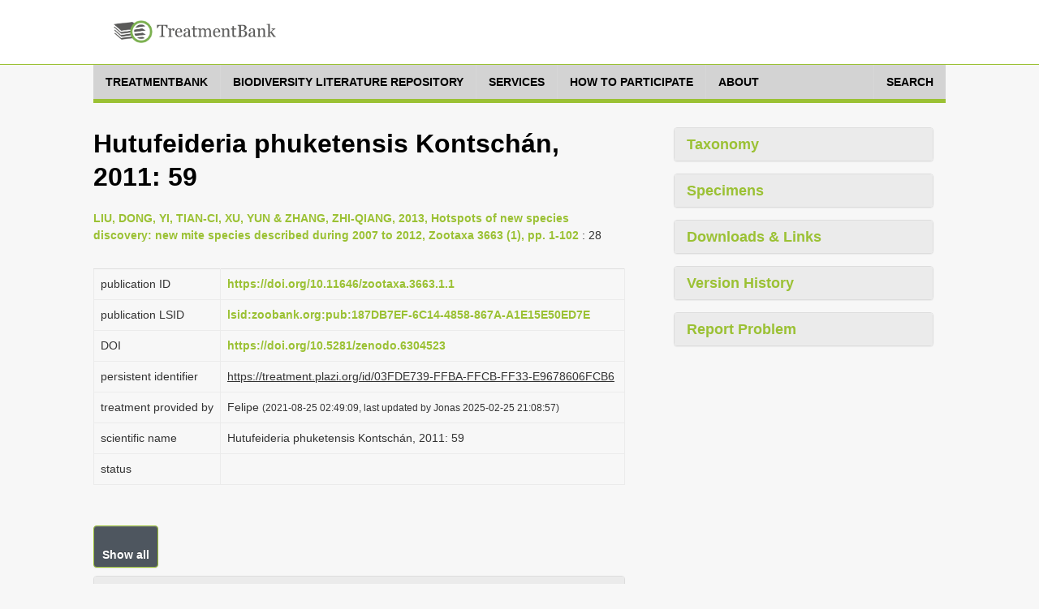

--- FILE ---
content_type: text/html;charset=UTF-8
request_url: http://tb.plazi.org/GgServer/html/03FDE739FFBAFFCBFF33E9678606FCB6
body_size: 13359
content:
<!DOCTYPE html>
<!--[if lt IE 7]>      <html class="no-js lt-ie9 lt-ie8 lt-ie7"> <![endif]-->
<!--[if IE 7]>         <html class="no-js lt-ie9 lt-ie8"> <![endif]-->
<!--[if IE 8]>         <html class="no-js lt-ie9"> <![endif]-->
<!--[if gt IE 8]><!-->
<html class="no-js" lang="en">
<!--<![endif]--><head>

<meta content="text/html; charset=UTF-8" http-equiv="content-type">

<title>Hutufeideria phuketensis Kontschan 2011 - Plazi TreatmentBank</title>

<meta charset="utf-8">

<meta content="width=device-width, initial-scale=1.0" name="viewport">

<meta content="" name="description">

<meta content="" name="author">



<link href="https://fonts.googleapis.com/css?family=Open+Sans:400,400italic,600,600italic,800,800italic" rel="stylesheet">
<link href="https://fonts.googleapis.com/css?family=Oswald:400,300,700" rel="stylesheet">

<link href="/GgServer/resources/font-awesome.css" rel="stylesheet" />
<link href="/GgServer/resources/bootstrap.css" rel="stylesheet" />
<link href="/GgServer/resources/bootstrap-tokenfield.css" rel="stylesheet" />
<link href="/GgServer/resources/tokenfield-typeahead.css" rel="stylesheet" />
<link href="/GgServer/resources/magnific-popup.css" rel="stylesheet" />
<link href="/GgServer/resources/style.css" rel="stylesheet" />
<link href="/GgServer/resources/style-flat.css" rel="stylesheet" />
<link href="/GgServer/resources/style-special.css" rel="stylesheet" />
<!-- link rel="stylesheet" href="resources/jquery-ui-1.9.2.custom.css" -->
<link href="/GgServer/resources/jquery-ui-1.11.4.custom.css" rel="stylesheet" />
<link href="/GgServer/resources/jquery.fancybox.css" rel="stylesheet" />

<link href="/GgServer/resources/favicon.ico" rel="shortcut icon" />
<link href="/GgServer/resources/apple-touch-icon.png" rel="apple-touch-icon" />

<!-- script src="resources/jquery-1.10.2.min.js"></script -->
<script src="/GgServer/resources/jquery-3.7.1.min.js"></script>

<script src="/GgServer/resources/bootstrap.js"></script>

<script src="/GgServer/resources/mvpready-core.js"></script>

<script src="/GgServer/resources/mvpready-admin.js"></script>

<script src="/GgServer/resources/common.js"></script>


<!-- script src="https://ajax.googleapis.com/ajax/libs/jqueryui/1.9.2/jquery-ui.min.js" type="text/javascript"></script -->
<script src="https://ajax.googleapis.com/ajax/libs/jqueryui/1.11.4/jquery-ui.min.js" type="text/javascript"></script>

<script src="/GgServer/resources/hoverIntent.js" type="text/javascript"></script>

<script src="/GgServer/resources/supersubs.js" type="text/javascript"></script>

<script src="/GgServer/resources/superfish.min.js" type="text/javascript"></script>

<script src="/GgServer/resources/jquery.fancybox.pack.js" type="text/javascript"></script>

<script src="/GgServer/resources/bootstrap-tokenfield.min.js" type="text/javascript"></script>

<script src="/GgServer/resources/decrypt-special.js" type="text/javascript"></script>


<script src="/GgServer/resources/chartDefiner.js" type="text/javascript"></script>

<script src="/GgServer/resources/chartBuilder.js" type="text/javascript"></script>

<script src="/GgServer/resources/chartOptionCustomizer.js" type="text/javascript"></script>

<script src="/GgServer/resources/provenanceInfoAdder.js" type="text/javascript"></script>

<script src="/GgServer/resources/docUploadLinkAdder.js" type="text/javascript"></script>

<script src="/GgServer/resources/popinHandler.js" type="text/javascript"></script>

<script src="/GgServer/resources/basicEditing.js" type="text/javascript"></script>


<link href="/GgServer/resources/authManager.css" rel="stylesheet" />
<link href="/GgServer/resources/style.plazi.org.css" rel="stylesheet" />

<style type="text/css">
.externalLinkInLine {
	-webkit-touch-callout: none; /* iOS Safari */
	-webkit-user-select: none;   /* Chrome/Safari/Opera */
	-khtml-user-select: none;    /* Konqueror */
	-moz-user-select: none;      /* Firefox */
	-ms-user-select: none;       /* Internet Explorer/Edge */
	user-select: none;
}
.editOptionsButton {
	-webkit-touch-callout: none; /* iOS Safari */
	-webkit-user-select: none;   /* Chrome/Safari/Opera */
	-khtml-user-select: none;    /* Konqueror */
	-moz-user-select: none;      /* Firefox */
	-ms-user-select: none;       /* Internet Explorer/Edge */
	user-select: none;
}
iframe {
	width: 100% !important;
	height: 100% !important;
}
.popinScreen {
	z-index: 5000;
	background-color: rgba(156,194,52,0.1);

}
.popinBox {
	z-index: 5001;
}
.popinContainer {
	border-style: solid;
	border-color: #BBBBBB;
	background-color: white;
}
.popinCloseFallback {
	z-index: 5001;
	padding: 1px 4px 1px;
	font-weight: bold;
	background-color: #9BC134;
	border: none;
}
table {
	margin-bottom: 0em;
}</style>

<link rel="stylesheet" type="text/css" media="all" href="/GgServer/resources/srsWebPortalData/Layouts/XsltSearchPortalLayoutData/searchPortalLayout.css" />
<script type="text/javascript" src="/GgServer/resources/srsWebPortalData/Layouts/XsltSearchPortalLayoutData/searchPortalScripts.js"></script>
<script type="text/javascript" src="/GgServer/resources/srsWebPortalData/searchPortalScripts.js"></script>
<script type="text/javascript">
function doOnloadCalls() {
initAdjustSubIndexName();
}
</script>
<script type="text/javascript">
function doOnunloadCalls() {
closeGoogleMap();
}
</script>
<script type="text/javascript">
var googleMapWindow;
function openGoogleMapCallback() {}
function doOpenGoogleMapCallback() {
  openGoogleMapCallback();
  window.openGoogleMapCallback = function() {};
}
function openGoogleMap(callback) {
  if (callback != null)
    window.openGoogleMapCallback = callback;
  if (isGoogleMapWindowReady()) {
    googleMapWindow.focus();
    doOpenGoogleMapCallback();
  }
  else {
    if (!isGoogleMapWindowOpen())
      googleMapWindow = window.open('/GgServer/resources/srsWebPortalData/Linkers/GoogleMapsLinkerData/GMapWindow.html', 'GoogleMap', 'width=550,height=350,top=100,left=100,resizable=yes,scrollbar=yes,scrollbars=yes', true);
    waitOpenGoogleMap(0);
  }
}
function waitOpenGoogleMap(round) {
  if (isGoogleMapWindowReady())
    doOpenGoogleMapCallback();
  else if (round <= 50)
    window.setTimeout(('waitOpenGoogleMap(' + (round+1) + ')'), 100);
  else if (isGoogleMapWindowOpen())
    alert('Your browser does not seem to support Google Map.');
  else alert('Please disable your popup blocker to allow displaying the Google Map.');
}
function isGoogleMapWindowOpen() {
  return ((googleMapWindow != null) && !googleMapWindow.closed);
}
function isGoogleMapWindowReady() {
  return (isGoogleMapWindowOpen() && (googleMapWindow.map != null));
}
function clearGoogleMap() {
  if (isGoogleMapWindowReady())
    googleMapWindow.clearMap();
}
function closeGoogleMap() {
  if (isGoogleMapWindowOpen())
    googleMapWindow.close();
}
function showLocationOnMap(longitude, latitude, label, typeStatus, specimenTypes, geoCoordinateSource, specimenCount) {
  if (!typeStatus || (typeStatus == null))
    typeStatus = '';
  if (!specimenTypes || (specimenTypes == null))
    specimenTypes = '';
  if (!geoCoordinateSource || (geoCoordinateSource == null))
    geoCoordinateSource = 'document';
  if (!specimenCount || (specimenCount == null))
    specimenCount = 1;
  var iconUrl = ('GMapMarkerIcon.png?ts=' + typeStatus + '&st=' + specimenTypes + '&gcs=' + geoCoordinateSource + '&sc=' + specimenCount);
  openGoogleMap(function() {
    googleMapWindow.clearMap();
    googleMapWindow.showLocationOnMap(longitude, latitude, label, iconUrl, null);
  });
}
function showLocationsOnMap(locations) {
  openGoogleMap(function() {
    googleMapWindow.clearMap();
    for (var l = 0; l < locations.length; l++) {
      var location = locations[l];
      googleMapWindow.showLocationOnMap(location.longitude, location.latitude, location.label, location.iconUrl, location.docLinks);
    }
  });
}
</script>
</head>

<body onload="doOnloadCalls();" onunload="doOnunloadCalls();">

<div id="wrapper">

<header class="navbar navbar-inverse" role="banner">

<div class="container">

<div class="navbar-header">

<div id="palzilogo">
<div class="logo">
<a href="http://plazi.org/" target="_blank"> <img alt="Plazi - taking care of freedom" height="50" src="/GgServer/resources/treatmentBankLogo.png" width="200" /></a></div>
</div>

</div>

<!--nav class="collapse navbar-collapse" role="navigation">
<ul class="nav navbar-nav navbar-right">
<li> <a href="javascript:;">About</a> </li>
<li> <a href="javascript:;">Resources</a> </li>
<li class="dropdown"> <a href="javascript:;" class="dropdown-toggle" data-toggle="dropdown" data-hover="dropdown"> Legal advocacy <i class="mainnav-caret"></i> </a>
<ul class="dropdown-menu" role="menu">
<li> <a href="http://plaziboard.xuul.org/components-tabs.html"> <i class="fa fa-bars"></i> &nbsp;&nbsp;Some text </a> </li>
<li> <a href="http://plaziboard.xuul.org/components-popups.html"> <i class="fa fa-calendar-o"></i> &nbsp;&nbsp;Some other text </a> </li>
</ul>
</li>
</ul>
</nav-->
</div>

</header>

<div class="mainnav-off">

<div class="container">
 <a class="mainnav-toggle" data-target=".mainnav-collapse" data-toggle="collapse"> <span class="sr-only">Toggle navigation</span> <i class="fa fa-bars"></i> </a>
<nav class="collapse mainnav-collapse" role="navigation">

<!--includeFile file="navigation.html"/-->
<!--includeUrl url="./htmlRes?sourceUrl=http:%2F%2Fplazi.xuul.org%2Fnews%2F&type=div&id=mainmenu"/-->
<!--includeUrl url="./htmlRes/navigation.html"/-->


<!-- ul class="mainnav-menu">
<li class="dropdown"> <a href="/GgServer/index.html" class="dropdown"> Home </a> </li>
<li class="dropdown"> <a href="javascript:;" class="dropdown-toggle" data-toggle="dropdown" data-hover="dropdown"> Search <i class="mainnav-caret"></i> </a>
<ul class="dropdown-menu" role="menu">
<li> <a href="/GgServer/search" target="_blank"> <i class="fa fa-bug"></i> &nbsp;&nbsp;Treatments </a> </li>
<li> <a href="/GgServer/thesaurus" target="_blank"> <i class="fa fa-table"></i> &nbsp;&nbsp;Index Tables </a> </li>
</ul>
</li>
<li class="dropdown"> <a href="javascript:;" class="dropdown-toggle" data-toggle="dropdown" data-hover="dropdown"> Advanced <i class="mainnav-caret"></i> </a>
<ul class="dropdown-menu" role="menu">
<li> <a href="/GgServer/manager" target="_blank"> <i class="fa fa-wrench"></i> &nbsp;&nbsp;Admin Login </a> </li>
<li> <a href="/GgServer/srsStats" target="_blank"> <i class="fa fa-table"></i> &nbsp;&nbsp;Statistics Tables </a> </li>
<li> <a href="/GgServer/srsStatCharts" target="_blank"> <i class="fa fa-bar-chart-o"></i> &nbsp;&nbsp;Statistics Charts </a> </li>
<li> <a href="/GgServer/static/API.html" target="_blank"> <i class="fa fa-cogs"></i> &nbsp;&nbsp;API (to come) </a> </li>
</ul>
</li>
<li class="dropdown"> <a href="javascript:;" class="dropdown-toggle" data-toggle="dropdown" data-hover="dropdown"> Communications <i class="mainnav-caret"></i> </a>
<ul class="dropdown-menu" role="menu">
<li> <a href="/GgServer/html.rss.xml" target="_blank"> <i class="fa fa-rss"></i> &nbsp;&nbsp;Notifications (HTML) </a> </li>
<li> <a href="/GgServer/xml.rss.xml" target="_blank"> <i class="fa fa-rss"></i> &nbsp;&nbsp;Notifications (XML) </a> </li>
<li> <a href="http://twitter.com/plazi_treat" target="_blank"> <i class="fa fa-twitter"></i> &nbsp;&nbsp;Follow on Twitter </a> </li>
<li> <a href="/GgServer/Downloads/" target="_blank"> <i class="fa fa-download"></i> &nbsp;&nbsp;Downloads </a> </li>
</ul>
</li>
</ul -->
		<nav class="menu">

		    <ul class="menu__list">

			<li class="menu__item">

			    <a class="menu__link" href="https://plazi.org/treatmentbank/" target-off="_blank">
				<span class="menu__text">treatmentbank</span>
			    </a>
			</li>

			<li class="menu__item">

			    <a class="menu__link" href="https://plazi.org/blr/" target-off="_blank">
				<span class="menu__text">Biodiversity Literature Repository</span>
			    </a>
			</li>

			<li class="menu__item">

			    <a class="menu__link" href="https://plazi.org/services/" target-off="_blank">
				<span class="menu__text">Services</span>
			    </a>
			</li>

			<li class="menu__item">

			    <a class="menu__link" href="https://plazi.org/how-to-participate/" target-off="_blank">
				<span class="menu__text">How to Participate</span>
			    </a>
			</li>

			<li class="menu__item">

			    <a class="menu__link" href="https://plazi.org/about/" target-off="_blank">
				<span class="menu__text">About</span>
			    </a>
			</li>

			<li class="menu__item" style="position: absolute; right: 0px;">

			    <a class="menu__link" href="/GgServer/search">
				<span class="menu__text">Search</span>
			    </a>
			</li>

		    </ul>

		</nav>




<!--div id="mainNavMountPointBox" style="display: none;">
<ul class="mainnav-menu">
<li class="dropdown">
<a href="http://plazi.org/#" class="dropdown-toggle" data-toggle="dropdown">Community<b class="caret"></b></a>
<ul id="c88" class="dropdown-menu" role="menu" id="mainNavMountPointMenu">
</ul>
</li>

</ul>
</div>

<div class="mainnav-form pull-right" id="mainNavSearch">
<a href="./search">Search</a>
</div -->

</nav>

</div>

</div>


<div class="content" style="margin-top: 30px;">




<div class="container" xmlns:mods="http://www.loc.gov/mods/v3">

    <div class="col-md-8 col-sm-7 colLeft">

        <section class="lead-section row">

            <h1 class="species-title">
Hutufeideria phuketensis Kontschán, 2011: 59 </h1>

            <p>

                <a href="/GgServer/summary/FFC49F41FFA1FFD0FFA4EA768428FFFD" id="summaryLink" robots="nofollow" target="_blank">LIU, DONG, YI, TIAN-CI, XU, YUN &amp; ZHANG, ZHI-QIANG, 2013, Hotspots of new species discovery: new mite species described during 2007 to 2012, Zootaxa 3663 (1), pp. 1-102</a>
                : 28
            </p>

            <script type="text/javascript">
function addSummaryResultLimit() {
	var sl = getById('summaryLink');
	if (sl && sl.href)
		sl.href = (sl.href + '?resultLimit=10000');
}
addSummaryResultLimit();
						</script>

        </section>

        <section class="detail-section row" ondragenter="cancelDragDefault(event);" ondragover="cancelDragDefault(event);" ondrop="cancelDragDefault(event);">

            <table class="table species-information">

                <tbody>

                    <tr>

                        <td>

                            <p>
publication ID</p>

                        </td>

                        <td>

                            <span style="display: inline-block; width: 100%;">
                                <a href="https://doi.org/10.11646/zootaxa.3663.1.1" target="_blank">https://doi.org/10.11646/zootaxa.3663.1.1</a>
                            </span>
                        </td>

                    </tr>

                    <tr>

                        <td>

                            <p>
publication LSID</p>

                        </td>

                        <td>

                            <a href="https://zoobank.org/References/187DB7EF-6C14-4858-867A-A1E15E50ED7E" target="_blank">lsid:zoobank.org:pub:187DB7EF-6C14-4858-867A-A1E15E50ED7E</a>
                        </td>

                    </tr>

                    <tr>

                        <td>

                            <p>
DOI</p>

                        </td>

                        <td>

                            <a href="https://doi.org/10.5281/zenodo.6304523" target="_blank">https://doi.org/10.5281/zenodo.6304523</a>
                        </td>

                    </tr>

                    <tr>

                        <td>

                            <p>
persistent identifier</p>

                        </td>

                        <td>

                            <p>

                                <u>
https://treatment.plazi.org/id/03FDE739-FFBA-FFCB-FF33-E9678606FCB6</u>

                            </p>

                        </td>

                    </tr>

                    <tr>

                        <td>

                            <p>
treatment provided by</p>

                        </td>

                        <td>

                            <p>

                                Felipe
                                <span id="provenanceInfo" style="font-size: 83%;"></span>
                            </p>

                        </td>

                    </tr>

                    <tr>

                        <td>

                            <p>
scientific name</p>

                        </td>

                        <td>

                            <span style="display: inline-block; width: 100%;">


Hutufeideria phuketensis

 
Kontschán, 2011: 59


</span>
                        </td>

                    </tr>

                    <tr>

                        <td>
status</td>

                        <td>

                            <p>
&nbsp;</p>

                        </td>

                    </tr>

                </tbody>

            </table>

        </section>

        <section class="species-accordion row">

            <button class="btn btn-primary" id="collapse-init">
Show all</button>

            <div class="panel-group accordion-panel" id="accordion-paneled">

                <div class="panel panel-default">

                    <div class="panel-heading">

                        <h4 class="panel-title" data-toggle="collapse">

                            <a class="accordion-toggle collapsed" data-parent="#accordion-paneled" data-toggle="collapse" href="/GgServer/#collapse1" onclick="return false;"> Treatment </a>
                        </h4>

                    </div>

                    <div class="panel-collapse collapse in" id="collapse1" style="height-gone: 0px;">

                        <div class="panel-body" ondragenter="cancelDragDefault(event);" ondragover="cancelDragDefault(event);" ondrop="cancelDragDefault(event);" onmouseup="endSelection(event, null, null, null, null);">

                            <p onmousedown="return startSelection(event, 'paragraph', '8BEB562FFFBAFFCBFF33E96786B2FCD4');" onmouseup="return endSelection(event, 'paragraph', '8BEB562FFFBAFFCBFF33E96786B2FCD4');">

                                <a href="/GgServer/search?taxonomicName.isNomenclature=true&taxonomicName.exactMatch=true&taxonomicName.taxonomicName=Hutufeideria+phuketensis" title="Search 'Hutufeideria phuketensis'"> Hutufeideria phuketensis Kontschán, 2011: 59</a>
                            </p>

                            <p onmousedown="return startSelection(event, 'paragraph', '8BEB562FFFBAFFCBFD3EE9678606FCB6');" onmouseup="return endSelection(event, 'paragraph', '8BEB562FFFBAFFCBFD3EE9678606FCB6');">

                                 —
                                <span id="3B3C5C72FFBAFFCBFD12E9648606FCB6" style="display: inline;"> Holotype female ( NHMG), sifting in old secondary forest, Koy Siray, Phuket Province, Thailand ( 50 m).</span>
                            </p>

                        </div>

                    </div>

                </div>

                <div class="panel panel-default">

                    <div class="panel-heading">

                        <h4 class="panel-title" data-toggle="collapse">

                            <a class="accordion-toggle collapsed" data-parent="#accordion-paneled" data-toggle="collapse" href="/GgServer/#collapse2" onclick="return false;"> References </a>
                        </h4>

                    </div>

                    <div class="panel-collapse collapse" id="collapse2" style="height: 0px;">

                        <div class="panel-body" id="bibRefContainer">
</div>

                    </div>

                </div>

                <script type="text/javascript">
var bibRefCitations = [{id: "EFC52BDEFFBAFFCBFE10E96786B2FCD4", author: "Kontschan", box: "[436,666,785,809]", firstAuthor: "Kontschan", journalOrPublisher: "Zootaxa", page: "59", pageId: "27", pageNumber: "28", pagination: "54 - 66", part: "2984", refId: "ref88508", refString: "Kontschan, J. (2011) Uropodina mites with unusual chelicerae from Thailand (Acari: Mesostigmata). Zootaxa, 2984, 54 - 66.", title: "Uropodina mites with unusual chelicerae from Thailand (Acari: Mesostigmata)", type: "journal article", year: "2011", str: "Kontschán, 2011: 59"}, {}];
for (var c = 0; c < bibRefCitations.length; c++) {
	if (bibRefCitations[c].author && bibRefCitations[c].year) {
		var author = bibRefCitations[c].author;
		if (author.indexOf(' ') != -1)
			author = author.substring(0, author.indexOf(' '));
		bibRefCitations[c].sortKey = (author + ' ' + bibRefCitations[c].year);
	}
	else bibRefCitations[c].sortKey = '';
}
bibRefCitations.sort(function(brc1, brc2) {
	return brc1.sortKey.localeCompare(brc2.sortKey);
});
var bibRefCitationDoneIDs = new Object();
for (var c = 0; c < bibRefCitations.length; c++) {
	if (bibRefCitations[c].refString) {
		var refId = getRefStringId(bibRefCitations[c].refString);
		if (refId == null)
			continue;
		if (bibRefCitationDoneIDs[refId])
			continue;
		showReferenceFor(bibRefCitations[c]);
		bibRefCitationDoneIDs[refId] = 'done';
	}
}
function showReferenceFor(bibRefCitation) {
//	console.log('show preview for reference');
	var brParent = getById('bibRefContainer');
	
	var brDoi = null;
	if (bibRefCitation.DOI)
		brDoi = bibRefCitation.DOI;
	else if (bibRefCitation.doi)
		brDoi = bibRefCitation.doi;
	else if (bibRefCitation.ID_DOI)
		brDoi = bibRefCitation.ID_DOI;
	if (brDoi != null) {
		if (brDoi.indexOf('/10.') == -1)
			brDoi = ('https://dx.doi,org/' + brDoi);
		else if (brDoi.indexOf('://') == -1)
			brDoi = ('https://' + brDoi);
	}
	
	var brUrl = null;
	if (bibRefCitation.URL)
		brUrl = bibRefCitation.URL;
	else if (bibRefCitation.url)
		brUrl = bibRefCitation.url;
	else if (bibRefCitation.ID_URL)
		brUrl = bibRefCitation.ID_URL;
	else if (bibRefCitation.publicationUrl)
		brUrl = bibRefCitation.publicationUrl;
	if ((brUrl != null) && (brUrl.indexOf('://') == -1))
		brUrl = ('https://' + brUrl);
	
	var brHttpUri = bibRefCitation.httpUri;
	
	var brLink = null;
	if (brDoi != null)
		brLink = brDoi;
	else if (brUrl != null)
		brLink = brUrl;
	else if (brHttpUri != null)
		brLink = brHttpUri;
	
	if (brLink != null) {
		var brAnchor = newElement('a', null, null, null);
		brAnchor.href = brLink;
		brAnchor.target = '_blank';
		brParent.appendChild(brAnchor);
		brParent = brAnchor;
	}
	var brPara = newElement('p', 'reference', null, bibRefCitation.refString);
	brParent.appendChild(brPara);
}
function getRefStringId(refString) {
	if (refString.length == 0)
		return null;
	var hash = 0;
	for (var c = 0; c < refString.length; c++) {
		var ch = refString.charCodeAt(c);
		hash = ((hash << 5) - hash) + ch;
		hash = hash & hash;
	}
	return ('ref_' + hash);
}
								</script>

                <div class="panel panel-default">

                    <div class="panel-heading">

                        <h4 class="panel-title" data-toggle="collapse">

                            <a class="accordion-toggle collapsed" data-parent="#accordion-paneled" data-toggle="collapse" href="/GgServer/#collapse6" onclick="return false;"> Copyright notice </a>
                        </h4>

                    </div>

                    <div class="panel-collapse collapse" id="collapse6" style="height: 0px;">

                        <div class="panel-body">

                            <p>

                                No known copyright restrictions apply. See 
                                <a href="https://www.biomedcentral.com/1756-0500/2/53/abstract" target="_blank">Agosti, D., Egloff, W., 2009. Taxonomic information exchange and copyright: the Plazi approach. BMC Research Notes 2009, 2:53</a>
                                 for further explanation.
                            </p>

                        </div>

                    </div>

                </div>

            </div>

        </section>

    </div>

    <div class="col-md-4 col-sm-5 colRight">

        <div class="panel-group accordion-panel" id="accordion-paneled">

            <div class="panel panel-default taxonomy">

                <div class="panel-heading">

                    <h4 class="panel-title" data-toggle="collapse">

                        <a class="accordion-toggle collapsed" data-parent="#accordion-paneled" data-toggle="collapse" href="/GgServer/#collapseRight1" onclick="return false;"> Taxonomy </a>
                    </h4>

                </div>

                <div class="panel-collapse collapse" id="collapseRight1" style="height: auto;">

                    <div class="panel-body">

                        <table class="table taxonomy">

                            <tbody>

                                <tr>

                                    <td>

                                        <p>
Kingdom</p>

                                    </td>

                                    <td>

                                        <p>

                                            <a href="/GgServer/srsDashboards?template=taxEpithet&field=tax.kingdomEpithet&value=Animalia&label=Kingdom" robots="nofollow" target="_blank" title="Further information on kingdom 'Animalia'">Animalia</a>
                                        </p>

                                    </td>

                                </tr>

                                <tr>

                                    <td>

                                        <p>
Phylum</p>

                                    </td>

                                    <td>

                                        <p>

                                            <a href="/GgServer/srsDashboards?template=taxEpithet&field=tax.phylumEpithet&value=Arthropoda&label=Phylum" robots="nofollow" target="_blank" title="Further information on phylum 'Arthropoda'">Arthropoda</a>
                                        </p>

                                    </td>

                                </tr>

                                <tr>

                                    <td>

                                        <p>
Class</p>

                                    </td>

                                    <td>

                                        <p>

                                            <a href="/GgServer/srsDashboards?template=taxEpithet&field=tax.classEpithet&value=Arachnida&label=Class" robots="nofollow" target="_blank" title="Further information on class 'Arachnida'">Arachnida</a>
                                        </p>

                                    </td>

                                </tr>

                                <tr>

                                    <td>

                                        <p>
Order</p>

                                    </td>

                                    <td>

                                        <p>

                                            <a href="/GgServer/srsDashboards?template=taxEpithet&field=tax.orderEpithet&value=Mesostigmata&label=Order" robots="nofollow" target="_blank" title="Further information on order 'Mesostigmata'">Mesostigmata</a>
                                        </p>

                                    </td>

                                </tr>

                                <tr>

                                    <td>

                                        <p>
Family</p>

                                    </td>

                                    <td>

                                        <p>

                                            <a href="/GgServer/srsDashboards?template=taxEpithet&field=tax.familyEpithet&value=Uropodidae&label=Family" robots="nofollow" target="_blank" title="Further information on family 'Uropodidae'">Uropodidae</a>
                                        </p>

                                    </td>

                                </tr>

                                <tr>

                                    <td>

                                        <p>
Genus</p>

                                    </td>

                                    <td>

                                        <p>

                                            <a href="/GgServer/srsDashboards?template=taxEpithet&field=tax.genusEpithet&value=Hutufeideria&label=Genus" robots="nofollow" target="_blank" title="Further information on genus 'Hutufeideria'">Hutufeideria</a>
                                        </p>

                                    </td>

                                </tr>

                            </tbody>

                        </table>

                    </div>

                </div>

            </div>

            <div class="panel panel-default specimen-charts">

                <div class="panel-heading">

                    <h4 class="panel-title" data-toggle="collapse">

                        <a class="accordion-toggle" data-parent="#accordion-paneled" data-toggle="collapse" href="/GgServer/#collapseRight3" onclick="return false;"> Specimens </a>
                    </h4>

                </div>

                <div class="panel-collapse collapse" id="collapseRight3" style="height: auto;">

                    <div class="panel-body" id="chartContainer">

                        <script src="https://www.google.com/jsapi" type="text/javascript"></script>

                        <script type="text/javascript">google.load('visualization', '1', {'packages': ['corechart', 'geochart']});</script>

                    </div>

                </div>

            </div>

            <div class="panel panel-default downloads">

                <div class="panel-heading">

                    <h4 class="panel-title" data-toggle="collapse">

                        <a class="accordion-toggle collapsed" data-parent="#accordion-paneled" data-toggle="collapse" href="/GgServer/#collapseRight5" onclick="return false;"> Downloads &amp; Links </a>
                    </h4>

                </div>

                <div class="panel-collapse collapse" id="collapseRight5" style="height: 0px;">

                    <div class="panel-body">

                        <a href="https://www.gbif.org/dataset/e7d0117a-c188-4d9a-822f-9f7ae01b12fd" target="_blank">
                            <i class="fa fa-arrow-circle-down"></i>
                             GBIF Dataset (for parent article) 
                        </a>
                        <a href="/GgServer/dwca/FFC49F41FFA1FFD0FFA4EA768428FFFD.zip" target="_blank">
                            <i class="fa fa-arrow-circle-down"></i>
                             Darwin Core Archive (for parent article) 
                        </a>
                        <a href="/GgServer/colDp/FFC49F41FFA1FFD0FFA4EA768428FFFD.zip" target="_blank">
                            <i class="fa fa-arrow-circle-down"></i>
                             CoL Data Package (for parent article) 
                        </a>
                        <a id="sibilsLink" target="_blank">
                            <i class="fa fa-arrow-circle-down"></i>
                             View in SIBiLS 
                        </a>
                        <span id="sibilsLinkHelper">
                            <script type="text/javascript">
function checkSibilsLink() {
	var slh = getById('sibilsLinkHelper');
	var js = newElement('script', null, null, null);
	js.type = 'text/javascript';
	js.src = ('/GgServer/dtpStats/stats?passToFunction=handleSibilsLink&outputFields=transits.result&groupingFields=transits.result&FP-transits.detailId=03FDE739FFBAFFCBFF33E9678606FCB6&FP-transits.source=SRS&FP-transits.dest=%22SiB-TaxPub%22&format=JSON&salt=' + Math.random());
	slh.appendChild(js);
}
function handleSibilsLink(transitResult) {
	var sl = getById('sibilsLink');
	if (transitResult && transitResult.data && (transitResult.data.length != 0) && (transitResult.data[0].TransitsResult == 'Success'))
		sl.href = ('https://biodiversitypmc.sibils.org/collections/plazi/03FDE739FFBAFFCBFF33E9678606FCB6');
	else removeElement(sl);
	removeElement(getById('sibilsLinkHelper'));
}
checkSibilsLink();
										</script>

                        </span>
                        <a href="/GgServer/xml/03FDE739FFBAFFCBFF33E9678606FCB6" target="_blank">
                            <i class="fa fa-arrow-circle-down"></i>
                             Plain XML 
                        </a>
                        <a href="/GgServer/rdf/03FDE739FFBAFFCBFF33E9678606FCB6" target="_blank">
                            <i class="fa fa-arrow-circle-down"></i>
                             RDF 
                        </a>
                    </div>

                </div>

            </div>

            <div id="versionHistory">

                <div class="panel panel-default versions">

                    <div class="panel-heading">

                        <h4 class="panel-title" data-toggle="collapse">

                            <a class="accordion-toggle collapsed" data-parent="#accordion-paneled" data-toggle="collapse" href="/GgServer/#collapseRight6" onclick="return false;"> Version History </a>
                        </h4>

                    </div>

                    <div class="panel-collapse collapse" id="collapseRight6" style="height: 0px;">

                        <div class="panel-body" id="versionHistoryPanel">
</div>

                    </div>

                </div>

                <script type="text/javascript">
function fetchVersionHistory(docId) {
	var vhp = getById('versionHistoryPanel');
	var js = newElement('script', null, null, null);
	js.type = 'text/javascript';
	js.src = ('/GgServer/versionHistory/' + docId + '?format=JSON&passTo=showVersionLinks&salt=' + Math.random());
	vhp.appendChild(js);
}
function showVersionLinks(versions) {
//	console.log('versions are ' + versions);
	if (versions.length < 2) {
		var vh = getById('versionHistory');
//		console.log('- got version panel');
		removeElement(vh);
//		console.log('- removed');
		return;
	}
	for (var v = 0; v < versions.length; v++) {
//		console.log('- showing version ' + versions[v]);
		showVersionLink('03FDE739FFBAFFCBFF33E9678606FCB6', 16, versions[v]);
	}
}
function showVersionLink(docId, cVersion, version) {
//	console.log('- showing version ' + (version.number + ' (by ' + version.user + ', ' + formatTimestamp(version.time) + ')'));
	var vhp = getById('versionHistoryPanel');
//	console.log('  - got panel');
	var vlk = newElement('a', null, null, (version.number + ' (by ' + version.user + ', ' + formatTimestamp(version.time) + ')'));
//	console.log('  - got panel');
	if (version.number == cVersion) {
		vlk.className = 'version-link current-version-link';
//		console.log('  - marked s current version');
	}
	else {
		vlk.target = '_blank';
		var ctp = getContextPath();
		if (ctp == '/id') // omit 'html' if adjusting URL via HTTP URI re-write rules
			vlk.href = (getContextPath() + '/' + docId + '/' + version.number);
		else vlk.href = (getContextPath() + '/html/' + docId + '/' + version.number);
		vlk.className = 'version-link';
//		console.log('  - link URL added');
	}
	var vlp = newElement('p', null, null, null);
	vlp.appendChild(vlk);
	vlp.className = 'version-link-row';
	vhp.appendChild(vlp);
//	console.log('  - link added');
}
							</script>

                <script type="text/javascript">
							
							fetchVersionHistory('03FDE739FFBAFFCBFF33E9678606FCB6');
						</script>

            </div>

            <div id="contributionHistory">

                <div class="panel panel-default contributions">

                    <div class="panel-heading">

                        <h4 class="panel-title" data-toggle="collapse">

                            <a class="accordion-toggle collapsed" data-parent="#accordion-paneled" data-toggle="collapse" href="/GgServer/#collapseRight7" onclick="return false;"> Contribution History </a>
                        </h4>

                    </div>

                    <div class="panel-collapse collapse" id="collapseRight7" style="height: 0px;">

                        <div class="panel-body" id="contributionHistoryPanel">
</div>

                    </div>

                </div>

                <script type="text/javascript">
function fetchContributionHistory(docId, checkinTime) {
	var minContribUtc = Math.floor(Math.random() * (checkinTime / 2));
	var chp = getById('contributionHistoryPanel');
	var js = newElement('script', null, null, null);
	js.type = 'text/javascript';
	js.src = ('/GgServer/tdlStats/stats' +
			'?outputFields=doc.treatmentUuid+doc.contribUser+doc.contribIdType+doc.contribIdValue+doc.contribUtc+doc.detailLabel+doc.attributeLabel+link.detailId+link.detailType+link.attributeName+link.attributeValue' +
			'&groupingFields=doc.treatmentUuid+doc.contribUser+doc.contribIdType+doc.contribIdValue+doc.contribUtc+doc.detailLabel+doc.attributeLabel+link.detailId+link.detailType+link.attributeName+link.attributeValue' +
			'&orderingFields=doc.contribUtc' + // sort in natural reverse chronological order DCS inherently sorts descending by numbers
			'&format=JSON' +
			'&passToFunction=showContributionHistory' + // returns data wrapped as argument of call to rendering function below
			'&propertyNameStyle=LC' + // gives us lower-camel-case property names
			'&FP-doc.treatmentUuid=' + docId +
			'&FP-doc.contribUtc=' + minContribUtc.toFixed(0) + '-' // random minimum UTC ensures cache miss and re-fetch from back-end
		);
	chp.appendChild(js);
}
function showContributionHistory(contribStats) {
//	console.log('contribution stats are ' + contribStats);
	if (!contribStats || !contribStats.data || (contribStats.data.length == 0)) {
		var ch = getById('contributionHistory');
//		console.log('- got contribution panel');
		removeElement(ch);
//		console.log('- removed');
		return;
	}
	var chp = getById('contributionHistoryPanel');
	for (var c = 0; c < contribStats.data.length; c++) {
		if (c == 12)
			break;
		var clk = contribStats.data[c];
//		console.log('- showing contributed link ' + clk);
		var clkName = clk.linkAttributeName;
		var clkValue = clk.linkAttributeValue;
		var clkHref = null;
		if (clkValue) {
			if ((clkName == 'httpUri') && (clkValue.indexOf('://') != -1))
				clkHref = clkValue;
			else if (clkName.startsWith('ID-WikiData'))
				clkHref = ('https://www.wikidata.org/wiki/' + clkValue);
			else if (clkName == 'ID-GBIF-Specimen')
				clkHref = ('https://www.gbif.org/occurrence/' + clkValue);
			//	TODO use detail type and attribute name to complete target URL
		}
		var clkUserLink = null;
		if (clk.docContribIdType == 'orcid') {
			clkUserLink = newElement('a', null, 'contribution-history-link', clk.docContribUser);
			clkUserLink.href = ('https://orcid.org/' + clk.docContribIdValue);
			clkUserLink.target = '_blank';
		}
		var clp = null;
		if (clk.linkDetailId) {
			if (clkUserLink) {
				var clpTextPrefix = (formatTimestamp(clk.docContribUtc) + ': ');
				clp = newElement('p', null, 'contribution-history-row', clpTextPrefix);
				clp.appendChild(clkUserLink);
				clp.appendChild(document.createTextNode(' linked '));
			}
			else {
				var clpTextPrefix = (formatTimestamp(clk.docContribUtc) + ': ' + clk.docContribUser + ' linked ');
				clp = newElement('p', null, 'contribution-history-row', clpTextPrefix);
			}
			var clkDetailId = clk.linkDetailId;
			var clkDetailLink = newElement('a', null, 'contribution-history-link', clk.docDetailLabel);
			clkDetailLink.onclick = function() {
//				console.log('Scrolling to ' + clkDetailId);
				var clkDetail = getById(clkDetailId);
//				console.log(' - element is ' + clkDetail);
				var treatTextDiv = getById('collapse1');
//				console.log(' - main text is ' + treatTextDiv);
				treatTextDiv.style.height = 'auto';
				treatTextDiv.classList.add('in');
//				console.log(' - main text expanded');
				clkDetail.scrollIntoView();
//				console.log(' - scrolled');
				return false;
			};
			clkDetailLink.href = '#';
			var clkDetail = getById(clkDetailId);
			if (clkDetail)
				clkDetailLink.title = ('Scroll to ' + clk.docDetailLabel + ' ' + clkDetail.innerText + ' (' + clk.linkDetailId + ')');
			else clkDetailLink.title = ('Scroll to ' + clk.docDetailLabel + ' ' + clk.linkDetailId);
			clp.appendChild(clkDetailLink);
			var clpTextSuffix = (' to ' + clk.docAttributeLabel + ': ');
			clp.appendChild(document.createTextNode(clpTextSuffix));
		}
		else {
			if (clkUserLink) {
				var clpTextPrefix = (formatTimestamp(clk.docContribUtc) + ': ');
				clp = newElement('p', null, 'contribution-history-row', clpTextPrefix);
				clp.appendChild(clkUserLink);
				clp.appendChild(document.createTextNode(' linked ' + clk.docDetailLabel + ' to ' + clk.docAttributeLabel + ': '));
			}
			else {
				var clpText = (formatTimestamp(clk.docContribUtc) + ': ' + clk.docContribUser + ' linked ' + clk.docDetailLabel + ' to ' + clk.docAttributeLabel + ': ');
				clp = newElement('p', null, 'contribution-history-row', clpText);
			}
		}
		if (clkHref) {
			var clkLink = newElement('a', null, 'contribution-history-link', clkValue);
			clkLink.href = clkHref;
			clkLink.target = '_blank';
			clp.appendChild(clkLink);
		}
		else {
			var clkSpan = newElement('span', null, 'contribution-history-emphasis', clkValue);
			clp.appendChild(clkSpan);
		}
		chp.appendChild(clp);
//		console.log('- paragraph added');
	}
}
							</script>

                <script type="text/javascript">
							fetchContributionHistory('03FDE739FFBAFFCBFF33E9678606FCB6', 1629859749749);
						</script>

            </div>

            <div class="panel panel-default feedback">

                <div class="panel-heading">

                    <h4 class="panel-title" data-toggle="collapse">

                        <a class="accordion-toggle collapsed" data-parent="#accordion-paneled" data-toggle="collapse" href="/GgServer/#collapseRight7" onclick="return false;"> Report Problem </a>
                    </h4>

                </div>

                <div class="panel-collapse collapse" id="collapseRight7" style="height: 0px;">

                    <div class="panel-body" id="feedbackButtonPanel">

                        <a href="https://github.com/plazi/community/issues/new" id="communityFeedbackLink" target="_blank">
                            <i class="fa fa-arrow-circle-right"></i>
                             Create Feedback Ticket 
                        </a>
                    </div>

                </div>

            </div>

            <script type="text/javascript">
function showCommunityFeedbackLink(title, body) {
	var cfl = getById('communityFeedbackLink');
	if (!cfl)
		return;
	var href = 'https://github.com/plazi/community/issues/new?';
	if (title)
		href = (href + 'title=' + encodeURIComponent(title.replace('&amp;', '&').replace('&quot;', '\"').replace('&lt;', '<').replace('&gt;', '>')));
	if (body) {
		if (title)
			href = (href + '&');
		href = (href + 'body=' + encodeURIComponent(body.replace('&amp;', '&').replace('&quot;', '\"').replace('&lt;', '<').replace('&gt;', '>')));
	}
	cfl.href = href;
	//cfl.style.display = '';
}
					</script>

            <script type="text/javascript">
showCommunityFeedbackLink('Treatment "Hutufeideria phuketensis Kontschan 2011"', 'Please leave your comment here ...\n\n**Context**\nTreatment: Hutufeideria phuketensis Kontschan 2011 - 03FDE739FFBAFFCBFF33E9678606FCB6 - [go to page](https://treatment.plazi.org/id/03FDE739FFBAFFCBFF33E9678606FCB6)\nDocument: zt03663p102.pdf - FFC49F41FFA1FFD0FFA4EA768428FFFD - [go to summary](https://publication.plazi.org/id/FFC49F41FFA1FFD0FFA4EA768428FFFD)');
						</script>

        </div>

    </div>

    <script type="text/javascript">
				function highlightHashIdTarget() {
					if (location.hash) {
						var hashId = location.hash.substring(1);
						var target = getById(hashId);
						if (target != null) {
							target.style.backgroundColor = 'rgba(155,193,53,0.33)';// '#9bc135' at 33% opacity
							target.style.fontWeight = '700'; // bold
							target.style.fontSize = '16px'; // 2 points larger than other text
						}
					}
				}
			</script>

    <script type="text/javascript">
				highlightHashIdTarget();
			</script>

</div>
<script type="text/javascript">addProvenanceInfo('felipe', 1629859749749, 'jonas', 1740517737628, null, -1);
var docData = new Object();
docData.doc = {id: "C8488A2953F0E4F66485E5DFE0B97839", ID_DOI: "10.11646/zootaxa.3663.1.1", ID_GBIF_Dataset: "e7d0117a-c188-4d9a-822f-9f7ae01b12fd", ID_ISSN: "1175­5334", ID_Zenodo_Dep: "5630595", ID_ZooBank: "187DB7EF-6C14-4858-867A-A1E15E50ED7E", IM_bibliography_approvedBy: "felipe", IM_materialsCitations_approvedBy: "felipe", IM_metadata_approvedBy: "guilherme", IM_tables_approvedBy: "jonas", IM_taxonomicNames_approvedBy: "jonas", IM_treatments_approvedBy: "jonas", checkinTime: "1629859749749", checkinUser: "felipe", docAuthor: "LIU, DONG, YI, TIAN-CI, XU, YUN & ZHANG, ZHI-QIANG", docDate: "2013", docId: "03FDE739FFBAFFCBFF33E9678606FCB6", docLanguage: "en", docName: "zt03663p102.pdf", docNumber: "-8605347711511152457", docOrigin: "Zootaxa 3663 (1)", docSource: "http://dx.doi.org/10.11646/zootaxa.3663.1.1", docStyle: "DocumentStyle:C4791ACFF01C5C140D2C1A203DB3C9B0.4:Zootaxa.2007-2008.monograph", docStyleId: "C4791ACFF01C5C140D2C1A203DB3C9B0", docStyleName: "Zootaxa.2007-2008.monograph", docStyleVersion: "4", docTitle: "Hutufeideria phuketensis Kontschan 2011", docType: "treatment", docVersion: "16", lastPageNumber: "28", masterDocId: "FFC49F41FFA1FFD0FFA4EA768428FFFD", masterDocTitle: "Hotspots of new species discovery: new mite species described during 2007 to 2012", masterLastPageNumber: "102", masterPageNumber: "1", pageNumber: "28", relevance: "1.0", updateTime: "1740517737628", updateUser: "jonas", zenodo_license_document: "CLOSED", str: ""};
docData.taxon = {id: "4C542DACFFBAFFCBFF33E96786B2FCD4", authority: "Kontschan, 2011: 59", authorityName: "Kontschan", authorityPageNumber: "59", authorityYear: "2011", box: "[151,666,785,809]", class: "Arachnida", family: "Uropodidae", genus: "Hutufeideria", higherTaxonomySource: "GBIF", kingdom: "Animalia", order: "Mesostigmata", pageId: "27", pageNumber: "28", phylum: "Arthropoda", rank: "species", species: "phuketensis", str: "Hutufeideria phuketensis Kontschán, 2011: 59"};
docData.countries = [{id: "F34316BFFFBAFFCBFEDDE94285F0FCB6", box: "[377,472,820,843]", name: "Thailand", pageId: "27", pageNumber: "28", str: "Thailand", "count": 1}, {}];
docData.materialsCitations = [{id: "3B3C5C72FFBAFFCBFD12E9648606FCB6", ID_GBIF_Occurrence: "3501219136", collectionCode: "NHMG", country: "Thailand", elevation: "50", location: "Koy Siray", municipality: "Koy Siray", pageId: "27", pageNumber: "28", specimenCount: "1", specimenCount_female: "1", stateProvince: "Phuket Province", typeStatus: "holotype", str: "Holotype female ( NHMG ), sifting in old secondary forest, Koy Siray , Phuket Province , Thailand ( 50 m )."}, {}];
docData.treatmentCitations = [{}];
docData.bibRefCitations = [{}];
docData.figureCitations = [{}];
docData.tableCitations = [{}];
buildCharts('document', docData, 'chartContainer');
</script>
<style id="dataDropTargetStyle" xmlns:mods="http://www.loc.gov/mods/v3">
</style>
<style id="editOptionsButtonStyle" xmlns:mods="http://www.loc.gov/mods/v3">
.editOptionsButton{display: none;}</style>
<script type="text/javascript">var masterDocumentID = 'FFC49F41FFA1FFD0FFA4EA768428FFFD';var documentID = '03FDE739FFBAFFCBFF33E9678606FCB6';var documentTaxonID = '4C542DACFFBAFFCBFF33E96786B2FCD4';addCommunityMenuFunctions('document');</script>
<script id="dynamicActionScript" src="/GgServer/toBeSetDynamically" type="text/javascript"> </script>
<script type="text/javascript">
var figureTableDisplayWindow = null;
function displayFigure(httpUri) {
	if (httpUri.indexOf('/files/figure') != -1)
		httpUri = httpUri.substring(0, httpUri.indexOf('/files/figure'));
	if ((figureTableDisplayWindow == null) || figureTableDisplayWindow.closed)
		figureTableDisplayWindow = window.open(httpUri, 'figureTableDisplay', 'width=800,height=800,top=100,left=100,resizable=yes,scrollbar=yes,scrollbars=yes', true);
	else figureTableDisplayWindow.location.href = httpUri;
	return false;
}
function displayTable(uuid) {
	if ((figureTableDisplayWindow == null) || figureTableDisplayWindow.closed)
		figureTableDisplayWindow = window.open(('https://tb.plazi.org/GgServer/tables/' + uuid + '?format=HTML'), 'figureTableDisplay', 'width=800,height=800,top=100,left=100,resizable=yes,scrollbar=yes,scrollbars=yes', true);
	else figureTableDisplayWindow.location.href = ('https://tb.plazi.org/GgServer/tables/' + uuid + '?format=HTML');
	return false;
}
function displayExternalTable(httpUri) {
	if ((figureTableDisplayWindow == null) || figureTableDisplayWindow.closed)
		figureTableDisplayWindow = window.open(httpUri, 'figureTableDisplay', 'width=800,height=800,top=100,left=100,resizable=yes,scrollbar=yes,scrollbars=yes', true);
	else figureTableDisplayWindow.location.href = httpUri;
	return false;
}
			</script>
<script type="text/javascript">
			</script>


<!-- include tag 'includeBody' not understood -->


</div>


</div>

<!--footer class="footer">
<div class="container">
<p class="pull-left"> © 2015 Plazi - taking care of freedom</p>
</div>
</footer-->
<!--includeUrl url="./htmlRes?sourceUrl=http:%2F%2Fplazi.xuul.org%2Fnews%2F&type=div&class=footer-section"/-->
<!--includeUrl url="./htmlRes/footer.main.html"/-->
<!--includeUrl url="./htmlRes?sourceUrl=http:%2F%2Fplazi.xuul.org%2Fnews%2F&type=div&class=meta-section"/-->
<!--includeUrl url="./htmlRes/footer.meta.html"/-->



<!--p align="center">
The 
<a href="http://idaho.ipd.uka.de/GoldenGATE/">GoldenGATE</a>
document markup, storage & retrieval system is being developed since 2006 by Guido Sautter
<br>
at the 
<a href="http://dbis.ipd.uni-karlsruhe.de">Database Group</a>, 
<a href="http://www.ira.uka.de">Department of Computer Science</a> of the
<a href="http://www.uni-karlsruhe.de">Universit&auml;t Karlsruhe (TH)</a>.
</p-->
	<footer class="footer">

	    <div class="container footer__container flex">

		<div class="footer__links">

		    <a class="footer__link" href="https://www.eurekalert.org/pub_releases/2018-06/pp-pab061418.php" target="_blank">Supported in part by The Arcadia Fund</a> | <a class="footer__link" href="https://plazi.org/privacy/" target="_blank">Privacy</a> | <a class="footer__link" href="https://plazi.org/disclaimer/" target="_blank">Legal Disclaimer</a>
		</div>

		<div class="footer__copyright">

		    <span class="footer__copyright-credits">&copy; 2021 Plazi. Published under <a href="https://creativecommons.org/publicdomain/zero/1.0/" target="_blank">CC0 Public Domain Dedication</a></span>
		    
		</div>

	    </div>

	</footer>



<a href="/GgServer/#top" id="back-to-top" style="display: none;"><i class="fa fa-chevron-up"></i></a>
</body><!-- log messages
  8ms: start including result
  8ms: XML generated
  11ms: transformation finished
  25ms: output tokens forwarded
  25ms: document done
-->
</html>


--- FILE ---
content_type: text/css
request_url: http://tb.plazi.org/GgServer/resources/style.plazi.org.css
body_size: 17841
content:
*,
*::before,
*::after {
	box-sizing: border-box;
}

article,
aside,
dialog,
figcaption,
figure,
footer,
header,
hgroup,
main,
nav,
section {
	display: block;
}

:focus::-webkit-input-placeholder {
	color: transparent;
}

:focus::-moz-placeholder {
	color: transparent;
}

:focus:-moz-placeholder {
	color: transparent;
}

:focus:-ms-input-placeholder {
	color: transparent;
}

/* Structure */
html {
	font-size: 100%;
	-ms-text-size-adjust: none;
	-webkit-text-size-adjust: none;
}

body {
	margin: 0;
	font-family-old: "Open Sans", Helvetica, Arial, sans-serif;
	font-family: Helvetica;
	font-size: 14px;
	font-size: .875rem;
	line-height: 1.6;
	word-wrap: break-word;
	background: #f7f7f7;
	-webkit-font-smoothing: antialiased;
}

.container {
	position: relative;
	width: 100%;
	max-width: 1080px;
	margin: 0 auto;
}

.container--outer {
	margin: 25px auto;
	box-shadow: 0 0 10px rgba(50, 50, 50, .17);
}

.wrapper {
	padding: 25px;
	background: #fff;
}

.flex {
	display: -webkit-flex;
	display: flex;
}

.primary {
	-webkit-flex: 1 0 65.83%;
	flex: 1 0 65.83%;
	-webkit-order: 1;
	order: 1;
	min-width: 0;
}

.sidebar {
	-webkit-flex: 1 0 31.66%;
	flex: 1 0 31.66%;
	-webkit-order: 2;
	order: 2;
	min-width: 0;
	margin: 0 0 0 2.5%;
}

.sidebar--left {
	-webkit-order: 0;
	order: 0;
	margin: 0 2.5% 0 0;
}

.clearfix {
	display: block;
}

.clearfix::after {
	display: block;
	height: 0;
	padding: 0;
	margin: 0;
	clear: both;
	line-height: 0;
	visibility: hidden;
	content: "";
}

input,
button,
select,
optgroup,
textarea {
	margin: 0;
	font-family: inherit;
	font-size: inherit;
	line-height: inherit;
}

/* Button */
.btn {
	padding: 5px 10px;
	font-weight: 700;
	color: #fff;
	white-space: pre-line;
	background: #4e565f;
}

.btn:hover {
	color: #fff;
	background: #9BC134;
}

/* Animation */
.menu__item,
.btn {
	transition: background-color .25s ease-out;
}

/* Typography */
h1,
h2,
h3,
h4,
h5,
h6 {
	margin: 0 0 20px;
	margin: 0 0 1.25rem;
	font-weight: 700;
	line-height: 1.3;
	color: #000;
}

h1 {
	font-size: 32px;
	font-size: 2rem;
}

h2 {
	font-size: 24px;
	font-size: 1.5rem;
}

h3 {
	font-size: 20px;
	font-size: 1.25rem;
}

h4 {
	font-size: 18px;
	font-size: 1.125rem;
}

h5 {
	font-size: 16px;
	font-size: 1rem;
}

h6 {
	font-size: 16px;
	font-size: 1rem;
}

a {
	color: #000;
	text-decoration: none;
}

a:hover {
	color: #9BC134;
}

hr {
	margin: 0 0 20px;
	border: 0;
	border-top: 1px solid #dadada;
}

p {
	margin: 0 0 20px;
	margin: 0 0 1.25rem;
}

b,
strong {
	font: inherit;
	font-weight: 700;
}

i,
em {
	font: inherit;
	font-style: italic;
}

ol,
ul {
	padding: 0;
	margin: 0;
}

small {
	font-size: 12px;
	font-size: .75rem;
}

mark {
	background-color: #fd5;
}

figure {
	margin: 0 0 20px;
	margin: 0 0 1.25rem;
}

figcaption {
	margin-top: 4px;
	margin-top: .25rem;
	color: #666;
}

figcaption h4 {
	margin: 0;
	color: inherit;
}

pre,
code,
kbd,
samp {
	font-family-old: SFMono-Regular, Menlo, Monaco, Consolas, "Liberation Mono", "Courier New", monospace;
	font-family: monospace;
	font-size: inherit;
}

pre,
code {
	background-color: #f5f5f5;
	border: 1px solid #ebebeb;
}

code {
	padding: 0 5px;
	color: #c33;
}

pre {
	display: block;
	padding: 0;
	padding: 1.25rem;
	margin-bottom: 20px;
	margin-bottom: 1.25rem;
	overflow: auto;
	color: #000;
}

pre code {
	padding: 0;
	color: inherit;
	white-space: inherit;
	background: inherit;
	border: 0;
}

kbd {
	padding: 2px 3px;
	color: #fff;
	background-color: #2a2a2a;
}

blockquote {
	display: block;
	padding: 5px 0 5px 15px;
	margin: 0 0 20px;
	margin: 0 0 1.25rem;
	line-height: 1.6;
	border-left: 5px solid #9BC134;
}

blockquote p:last-child {
	margin: 0;
}

blockquote footer {
	text-align: right;
}

sup,
sub {
	font-size: 10px;
	font-size: .625rem;
	font-style: normal;
}

sup {
	vertical-align: super;
}

sub {
	vertical-align: sub;
}

abbr[title] {
	text-decoration: none;
	cursor: help;
	border-bottom: 1px dotted #000;
}

q {
	font-style: italic;
}

address {
	margin-bottom: 20px;
	margin-bottom: 1.25rem;
	font-family-old: "Consolas", Courier New, Courier, monospace;
	font-family: monospace;
	line-height: 1.5;
}

dl {
	margin: 0 0 10px 20px;
}

dt,
dd {
	display: list-item;
}

dt {
	font-weight: bold;
	list-style-type: square;
}

dd {
	margin-left: 20px;
	list-style-type: circle;
}

select {
	max-width: 100%;
}

.warning {
	padding: 20px 10px;
	text-align: center;
	border: 1px solid #ddd;
}

.warning__icon {
	margin-bottom: 20px;
	fill: #ddd;
}

/* Header */
.header {
	background: #fff;
}

.logo {
	padding: 25px;
}

.logo__link {
	display: inline-block;
}

.logo__item {
	display: inline-block;
	vertical-align: middle;
}

.logo__img {
	max-height: 50px;
}

.logo__text {
	text-transform: uppercase;
}

.logo--mixed .logo__item {
	margin: .5rem auto;
}

.logo--mixed .logo__img {
	max-width: 128px;
	max-height: 128px;
}

.logo--mixed .logo__text {
	padding: 0 1rem;
}

.logo__title {
	font-size: 32px;
	font-size: 2rem;
	font-weight: 700;
	line-height: 1;
	color: #000;
}

.logo__tagline {
	display: inline-block;
	padding-top: 10px;
	margin-top: 10px;
	font-size: 14px;
	font-size: .875rem;
	font-weight: 700;
	line-height: 1;
	color: #9BC134;
	border-top: 1px solid #ebebeb;
}

.divider {
	height: 5px;
	margin: 0;
	background: #9BC134;
	border: 0;
}

/* Main menu */
.no-js .menu__btn {
	display: none;
}

.menu__btn {
	display: block;
	width: 100%;
	padding: 0;
	font: inherit;
	color: #fff;
	background: #2a2a2a;
	border: 0;
	outline: 0;
}

.menu__btn-title {
	position: relative;
	display: block;
	padding: 10px 15px;
	padding: .625rem .9375rem;
	font-weight: 700;
	text-align: right;
	text-transform: uppercase;
	cursor: pointer;
	-webkit-user-select: none;
	-moz-user-select: none;
	-ms-user-select: none;
	-o-user-select: none;
	user-select: none;
}

:focus > .menu__btn-title {
	box-shadow: inset 0 0 1px 3px #9BC134;
}

button:not(:-moz-focusring):focus > .menu__btn-title {
	box-shadow: none;
}

.menu__btn:focus,
.menu__btn-title:focus {
	outline: 0;
}

.js .menu__btn--active {
	color: #9BC134;
}

.menu__list {
	list-style: none;
	background: lightgrey;
}

.menu__item:hover {
	background: #9BC134;
}

.menu__item:first-child {
	border: 0;
}

.menu__item--active {
	background: #9BC134;
}

.menu__link {
	display: block;
	padding: 10px 15px;
	padding: .625rem .9375rem;
	font-weight: 700;
	color: #000 !important;
	text-transform: uppercase;
}

.menu__link:hover {
	color: #fff;
}

.js .menu__list {
	position: absolute;
	z-index: 1;
	width: 100%;
	visibility: hidden;
	-webkit-transform: scaleY(0);
	transform: scaleY(0);
	-webkit-transform-origin: top left;
	transform-origin: top left;
}

.js .menu__list--active {
	visibility: visible;
	border-top: 1px solid rgba(255, 255, 255, .1);
	border-bottom: 1px solid rgba(255, 255, 255, .1);
	-webkit-transform: scaleY(1);
	transform: scaleY(1);
}

.menu__list--transition {
	transition: visibility .15s ease, transform .15s ease, -webkit-transform .15s ease;
}

@media screen and (min-width: 767px) {
	.menu {
		border-bottom: 5px solid #9BC134;
	}

	.menu__btn {
		display: none;
	}

	.menu__list,
	.js .menu__list {
		position: relative;
		display: -webkit-flex;
		display: flex;
		-webkit-flex-wrap: wrap;
		flex-wrap: wrap;
		visibility: visible;
		border: 0;
		-webkit-transform: none;
		transform: none;
	}

	.menu__item {
		border-left: 1px solid rgba(255, 255, 255, .1);
	}
}

/* Posts/Pages */
.post__header,
.main__header {
	margin-bottom: 20px;
	margin-bottom: 1.25rem;
}

.main__title {
	font-size: 28px;
	font-size: 1.75rem;
}

.main__content {
	margin-bottom: 20px;
	margin-bottom: 3.25rem;
	border-bottom: 1px dotted black;
}

.meta {
	font-size: 13px;
	font-size: .8125rem;
	vertical-align: baseline;
}

.meta,
.meta a {
	color: #666;
}

.meta a:hover {
	color: #9BC134;
}

.meta__item {
	display: inline;
	margin-left: 15px;
}

.meta__item:first-child {
	margin-left: 0;
}

.meta__icon {
	margin-right: 5px;
	vertical-align: middle;
	fill: #c4c4c4;
}

.meta__text {
	vertical-align: middle;
}

.post__title {
	margin: 0;
}

.post__meta {
	padding: 5px 0;
	margin-top: 10px;
	margin-top: .625rem;
	border-top: 1px dotted #ebebeb;
	border-bottom: 1px dotted #ebebeb;
}

.post__lead {
	margin-top: 4px;
	margin-top: .25rem;
	margin-bottom: 0;
	font-size: 16px;
	font-size: 1rem;
	font-style: italic;
}

.post__thumbnail {
	max-width: 1030px;
	margin: 0 0 20px;
	margin-bottom: 0 0 1.25rem;
}

.post__thumbnail img {
	width: 100%;
}

.content a,
.warning a,
.authorbox__description a {
	font-weight: 700;
	color: #9BC134;
}

.content a:hover,
.warning a:hover,
.authorbox__description a:hover {
	color: #9BC134;
	text-decoration: underline;
}

.content .alignnone {
	display: block;
	margin: 20px 0;
	margin: 1.25rem 0;
}

.content .aligncenter {
	display: block;
	margin: 20px auto;
	margin: 1.25rem auto;
}

.content .alignleft {
	display: inline;
	float: left;
	margin: 5px 20px 20px 0;
	margin: .3125rem 1.25rem 1.25rem 0;
}

.content .alignright {
	display: inline;
	float: right;
	margin: 5px 0 20px 20px;
	margin: .3125rem 0 1.25rem 1.25rem;
}

.content ul {
	list-style: square;
}

.content ol {
	list-style: decimal;
}

.content ul,
.content ol {
	margin: 0 0 20px 40px;
}

.content ul ul,
.content ol ol,
.content ol ul,
.content ul ol {
	margin: 0 0 0 40px;
}

.content li {
	margin-bottom: 5px;
}

.post__footer {
	margin-top: 20px;
	margin-top: 1.25rem;
}

/* Post tags */
.tags {
	margin-bottom: 20px;
	margin-bottom: 1.25rem;
	font-size: 12px;
	font-size: .75rem;
	line-height: 1;
	color: #fff;
}

.tags__list {
	list-style: none;
}

.tags__item {
	float: left;
	margin: 0 6px 6px 0;
	margin: 0 .375rem .375rem 0;
	text-transform: uppercase;
	background: #2a2a2a;
}

.tags__item:hover {
	background: #9BC134;
}

.tags__link,
.tags__link:hover {
	display: block;
	padding: 10px 15px;
}

.tags__badge {
	float: left;
	width: 32px;
	height: 32px;
	padding: 8px;
	margin-right: 6px;
	background: #9BC134;
	fill: #fff;
}

/* Table of Contents */
.toc {
	margin-bottom: 20px;
	font-weight: 700;
	color: #7a8288;
	background: #fff;
	border-color: #ebebeb;
	border-style: solid;
	border-top-width: 1px;
	border-right-width: 1px;
	border-bottom-width: 0;
	border-left-width: 1px;
}

.toc__title {
	padding: 5px 10px;
	color: #fff;
	text-transform: uppercase;
	-webkit-user-select: none;
	-moz-user-select: none;
	-ms-user-select: none;
	-o-user-select: none;
	user-select: none;
	background: #2a2a2a;
}

.toc__menu ul {
	margin: 0;
	list-style: none;
}

.toc__menu ul ul ul a {
	padding-left: 25px;
}

.toc__menu ul ul ul ul a {
	padding-left: 45px;
}

.toc__menu ul ul ul ul ul a {
	padding-left: 65px;
}

.toc__menu ul ul ul ul ul ul a {
	padding-left: 85px;
}

.toc__menu li {
	margin: 0;
}

.toc__menu a {
	display: block;
	padding: 5px 10px;
	color: #9BC134;
	border-bottom: 1px solid #ebebeb;
}

.toc__menu a:hover {
	text-decoration: underline;
}

/* Author Box */
.authorbox {
	padding: 25px 0;
	margin-bottom: 25px;
	line-height: 1.5;
	border-top: 1px solid #ebebeb;
	border-bottom: 1px solid #ebebeb;
}

.authorbox__avatar {
	float: left;
	padding: 3px;
	margin: 0 25px 0 0;
	border: 1px solid #ebebeb;
}

.authorbox__header {
	margin-bottom: 10px;
}

.authorbox__name {
	font-size: 16px;
	font-size: 1rem;
	font-weight: 700;
}

/* List content */
.list__item {
	padding-bottom: 20px;
	padding-bottom: 1.25rem;
	margin-bottom: 20px;
	margin-bottom: 1.25rem;
	border-bottom: 1px solid #ebebeb;
}

.list__header {
	margin-bottom: 10px;
	margin-bottom: .625rem;
}

.list__title {
	font-size: 20px;
	font-size: 1.25rem;
}

.list__meta {
	margin-top: 5px;
}

.list__thumbnail {
	float: left;
	margin: 0 20px 0 0;
}

.list__thumbnail img {
	width: 100%;
	max-width: 235px;
}

.list__footer-readmore {
	float: right;
	margin-top: 10px;
}

/* Pagination */
.pagination {
	margin-top: 20px;
}

.pagination__item {
	display: inline-block;
	padding: 10px 15px;
	font-weight: 700;
	color: #000;
	background: #f5f5f5;
}

.pagination__item:hover,
.pagination__item--current {
	color: #fff;
	background: #9BC134;
}

/* Pager (prev/next links) navigation */
.pager {
	-webkit-justify-content: space-between;
	justify-content: space-between;
	padding-top: 25px;
	padding-bottom: 25px;
	margin-bottom: 25px;
	border-bottom: 1px solid #ebebeb;
}

.pager__subtitle {
	display: block;
	margin-bottom: 5px;
	font-weight: 700;
	line-height: 1;
	text-transform: uppercase;
}

.pager__title {
	margin-bottom: 0;
	overflow: hidden;
	font-size: 13px;
	font-size: .8125rem;
}

.pager__item {
	-webkit-flex: 1 1 50%;
	flex: 1 1 50%;
	max-width: 48%;
}

.pager__item--next {
	margin-left: auto;
	text-align: right;
}

.pager__link {
	display: block;
}

/* Images / Video */
img {
	width: auto\9; /* ie8 */
	max-width: 100%;
	height: auto;
	vertical-align: bottom;
}

iframe,
embed,
object,
video {
	max-width: 100%;
}

/* Table */
table {
	width: 100%;
	margin-bottom: 20px;
	margin-bottom: 1.25rem;
	border-spacing: 0;
	border-collapse: collapse;
	border-top: 1px solid #ebebeb;
	border-left: 1px solid #ebebeb;
}

td,
th {
	padding: 5px 10px;
	border-right: 1px solid #ebebeb;
	border-bottom: 1px solid #ebebeb;
}

th {
	font-weight: 700;
}

/* Forms */
input {
	padding: 5px;
	font-size: 12px;
	vertical-align: middle;
	background: #f5f5f5;
	border: 1px solid #ebebeb;
	transition: all .25s ease-in-out;
}

input[type=text],
input[type=email],
input[type=tel],
input[type=url] {
	width: 60%;
}

input[type=text]:hover,
input[type=email]:hover,
input[type=tel]:hover,
input[type=url]:hover,
textarea:hover {
	border: 1px solid #aaa;
}

input[type=submit],
input[type=reset] {
	display: inline-block;
	min-width: 150px;
	padding: 10px 15px;
	font-weight: 700;
	color: #fff;
	text-transform: uppercase;
	cursor: pointer;
	background: #2a2a2a;
	border: 0;
	transition: all .1s linear;
	-webkit-appearance: none;
}

input[type=submit]:hover,
input[type=reset]:hover {
	background: #9BC134;
}

textarea {
	width: 96%;
	padding: 5px;
	overflow: auto;
	line-height: 1.5;
	resize: vertical;
	background: #f5f5f5;
	border: 1px solid rgba(0, 0, 0, .1);
}

/* Widgets */
.widget {
	margin-bottom: 25px;
	overflow: hidden;
}

.widget:last-child {
	margin-bottom: 0;
}

.widget__title {
	position: relative;
	padding-bottom: 5px;
	font-size: 16px;
	font-size: 1rem;
	text-transform: uppercase;
	border-bottom: 3px solid #9BC134;
}

.widget__item {
	display: block;
	padding: 5px 0;
	border-bottom: 1px dotted #ebebeb;
}

.widget__item:first-child {
	padding-top: 0;
}

.widget__counter--bubble {
	display: inline-block;
	padding: 0 6px;
	font-size: .75rem;
	color: #666;
	text-align: center;
	background: #ebebeb;
	border-radius: 2em;
}

/* Search widget */
.widget-search__form {
	display: block;
	padding: 20px;
	margin: 0 auto;
	background: #f5f5f5;
}

.widget-search__form .widget-search__submit {
	display: none;
}

.widget-search__field {
	position: relative;
	display: block;
	width: 100%;
	padding: 8px;
	margin: 0 auto;
	font-size: 11px;
	cursor: pointer;
	background: #fff;
	border: 1px solid #ebebeb;
	border-radius: 0;
	outline-offset: -2px;
	transition: none;
	-webkit-appearance: none;
	font-size: 20px;
}

.widget-search__field:active,
.widget-search__field:focus {
	cursor: text;
}

/* Social widget */
.widget-social__item {
	padding: 0;
	border: 0;
}

.widget-social__link {
	display: block;
	margin: 0 0 8px;
	white-space: normal;
}

.widget-social__link-icon {
	margin: 0 5px 0 0;
	vertical-align: middle;
	fill: #fff;
}

/* Tags Widget */
.widget-taglist__link {
	display: inline-block;
	margin: 0 4px 8px 0;
	font-size: 12px;
	text-transform: uppercase;
}

/* Languages Widget */
.widget-languages__link {
	display: block;
}

.widget-languages__link:hover .widget-languages__link-btn {
	color: #fff;
	background: #9BC134;
}

.widget-languages__link-btn {
	display: inline-block;
}

/* Footer */
.footer {
	padding: 10px 25px;
	font-size: 12px;
	font-size: .75rem;
	color: #999;
	background: #2a2a2a;
	border-top: 3px solid #999;
}

.footer__container {
	-webkit-flex-flow: row wrap;
	flex-flow: row wrap;
	-webkit-justify-content: space-between;
	justify-content: space-between;
}

.footer__links {
	-webkit-order: 1;
	order: 1;
}

.footer a {
	color: #fff;
}

.footer a:hover {
	text-decoration: underline;
}

/* Media Queries */
@media screen and (max-width: 1475px) {
	.container--outer {
		width: 95%;
	}
}

@media screen and (max-width: 900px) {
	.container--outer {
		width: 100%;
		margin: 0 auto;
	}

	.wrapper,
	.logo {
		padding: 20px;
	}

	.widget {
		margin-bottom: 20px;
	}

	.footer__container {
		display: block;
	}

	.footer__links {
		padding-bottom: 8px;
		padding-bottom: 0.5rem;
		text-align: center;
	}

	.footer__copyright {
		text-align: center;
	}
}

@media screen and (max-width: 767px) {
	.wrapper {
		display: block;
	}

	.sidebar {
		float: none;
		width: 100%;
		margin: 0;
	}

	.logo {
		text-align: center;
	}

	.logo__link {
		margin: 0 auto;
	}

	.logo__title {
		font-size: 24px;
		font-size: 1.5rem;
	}

	.sidebar {
		margin-top: 20px;
	}
}

@media screen and (max-width: 620px) {
	input[type=text],
	input[type=email],
	input[type=tel],
	input[type=url] {
		width: 88%;
	}

	.meta__item {
		display: block;
		margin-left: 0;
	}

	.authorbox {
		text-align: center;
	}

	.authorbox__avatar {
		display: inline-block;
		float: none;
		margin: 0 0 20px;
	}

	.pager {
		display: block;
	}

	.pager__item {
		min-width: 100%;
		text-align: center;
	}

	.pager__item--prev {
		padding-bottom: 25px;
	}

	.content ul,
	.content ol {
		margin: 0 0 20px 20px;
	}

	.content ul ul,
	.content ol ol,
	.content ol ul,
	.content ul ol {
		margin: 0 0 0 20px;
	}

	.list__thumbnail {
		max-width: 80px;
	}

	.list__title {
		font-size: 16px;
		font-size: 1rem;
	}

	.list__lead {
		font-size: 14px;
		font-size: .875rem;
	}

	.list__meta {
		display: block;
		font-size: 11px;
		font-size: .6875rem;
	}
}

--- FILE ---
content_type: application/javascript;charset=UTF-8
request_url: http://tb.plazi.org/GgServer/versionHistory/03FDE739FFBAFFCBFF33E9678606FCB6?format=JSON&passTo=showVersionLinks&salt=0.3625099616430023
body_size: 1022
content:
showVersionLinks([{"number": 1, "user": "felipe", "time": 1629859749749},
{"number": 2, "user": "diego", "time": 1644417397898},
{"number": 3, "user": "diego", "time": 1644519709156},
{"number": 4, "user": "diego", "time": 1644522683519},
{"number": 5, "user": "ExternalLinkService", "time": 1646061948371},
{"number": 6, "user": "ExternalLinkService", "time": 1646068175780},
{"number": 7, "user": "ExternalLinkService", "time": 1646072076282},
{"number": 8, "user": "ExternalLinkService", "time": 1651009006803},
{"number": 9, "user": "ExternalLinkService", "time": 1651009006803},
{"number": 10, "user": "ExternalLinkService", "time": 1661644314115},
{"number": 11, "user": "admin", "time": 1661933520252},
{"number": 12, "user": "ExternalLinkService", "time": 1698295511425},
{"number": 13, "user": "plazi", "time": 1699123356852},
{"number": 14, "user": "guilherme", "time": 1718810494099},
{"number": 15, "user": "jonas", "time": 1739801323033},
{"number": 16, "user": "jonas", "time": 1740517737628}]);
